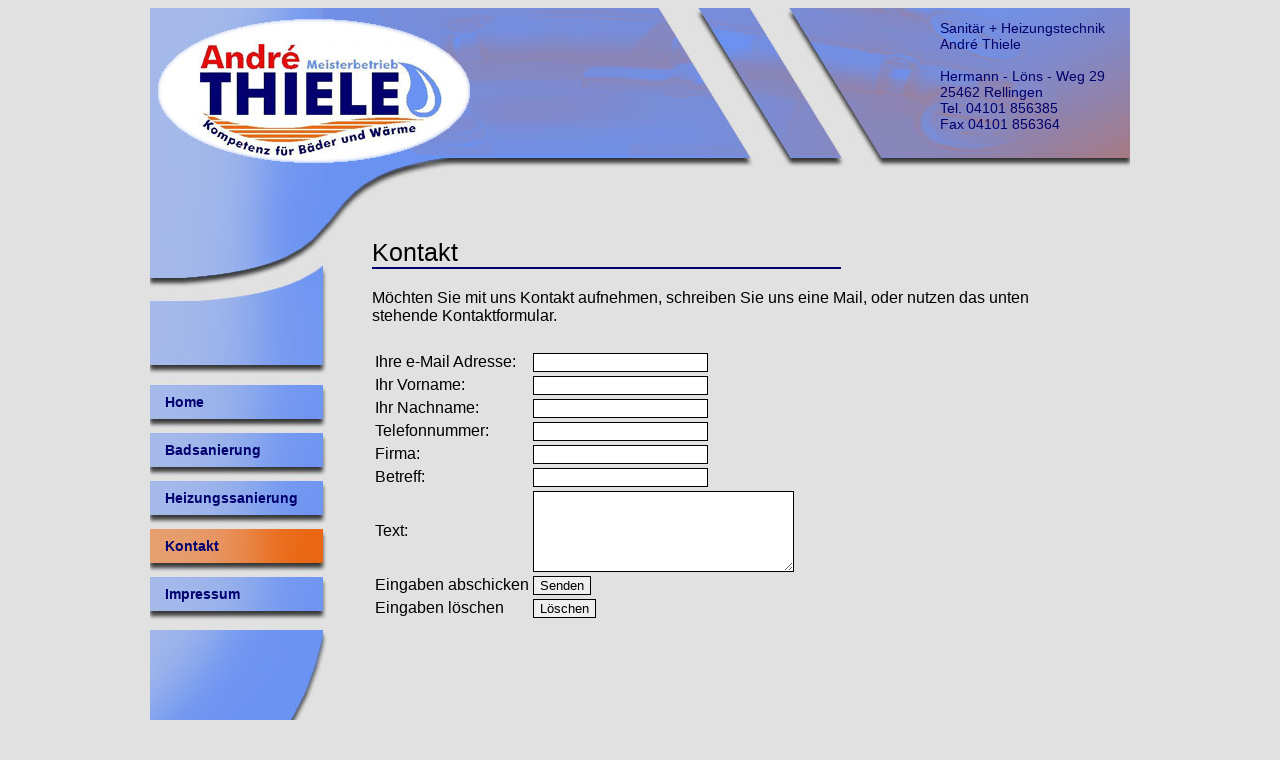

--- FILE ---
content_type: text/html
request_url: http://andrethiele.de/index.php?page=Kontakt
body_size: 3415
content:



<!DOCTYPE HTML PUBLIC "-//W3C//DTD HTML 4.01 Transitional//EN"
          "http://www.w3.org/TR/html4/loose.dtd">

<html lang="de">
	<head>
		<title>André Thiele - Kontakt </title>
		<meta http-equiv="content-type" content="text/html; charset=ISO-8859-15">
		<meta name="description" content="André Thiele - Meisterbetrieb">
		<meta name="keywords" content="">
		<meta name="author" content="Christoph Haaks">
		<meta name="content-language" content="de">
		<meta name="revisit-after" content="15 days">
		<meta name="robots" content="index,follow">
		<link rel="stylesheet" href="includes/thiele.css" type="text/css">
		<link rel="stylesheet" href="includes/content.css" type="text/css">
		<script src="includes/jquery-1.4.1.min.js" type="text/javascript"></script>
		<script type="text/javascript" src="includes/jquery.fancybox.js"></script> 
		<script type="text/javascript" src="includes/jquery.easing.js"></script>
		<script src="includes/jquery.validate.min.js" type="text/javascript"></script>
		<script src="includes/document.ready.js" type="text/javascript"></script>
		<link rel="stylesheet" href="includes/fancybox/fancybox.css" type="text/css" media="screen">
	</head>
	<body>
	<div class="divCenter">
		<div class="logo">
			<div class="headAnbieter">
				Sanitär + Heizungstechnik<br />
				André Thiele<br />
				<br />
				Hermann - Löns - Weg 29<br />
				25462 Rellingen<br />
				Tel. 04101 856385<br />Fax 04101 856364
			</div>
		</div>
		<div class="corners"></div>
		<div class="leftContent">
			<div class="leftoverCorner"></div>
			<div class="navigationMenu">
				<div  ><a href="index.php?page=Home">Home</a></div>
<!--				<div  ><a href="index.php?page=Leistungen">Leistungen</a></div>-->
			 	<div  ><a href="index.php?page=Badsanierung">Badsanierung</a></div> 
				<div  ><a href="index.php?page=Heizungssanierung">Heizungssanierung</a></div>
				<div class="active" ><a href="index.php?page=Kontakt">Kontakt</a></div>
				<div  ><a href="index.php?page=Impressum">Impressum</a></div>
			</div>
			<div class="bottomElement"></div>
		</div>
		<div class="content">

		<div class="headline">Kontakt</div>
				<div class="text">
			Möchten Sie mit uns Kontakt aufnehmen, schreiben Sie uns eine Mail, oder nutzen das unten stehende Kontaktformular.
		</div>
		<form action="index.php?page=Kontakt" method="post" id="sendmailForm">
		<table>
			<tr>
				<td>Ihre e-Mail Adresse:</td>
				<td><input type="text" name="email" id="email"></td>
			</tr>
			<tr>
				<td>Ihr Vorname:</td>
				<td><input type="text" name="vname" id="vname"></td>
			</tr>
			<tr>
				<td>Ihr Nachname:</td>
				<td><input type="text" name="nname" id="nname"></td>
			</tr>
			<tr>
				<td>Telefonnummer:</td>
				<td><input type="text" name="tel" id="tel"></td>
			</tr>
			<tr>
				<td>Firma:</td>
				<td><input type="text" name="firma" id="firma"></td>
			</tr>
			<tr>
				<td>Betreff:</td>
				<td><input type="text" name="subj" id="subj"></td>
			</tr>
			<tr>
				<td>Text:</td>
				<td><textarea name="content" cols="30" rows="5" id="content"></textarea></td>
			</tr>
			<tr>
				<td>Eingaben abschicken</td>
				<td><input type="submit" value="Senden" name="sendmail"><input type="hidden" name="timestamp" value="1769108126"></td>
			</tr>
			<tr>
				<td>Eingaben löschen</td>
				<td><input type="reset" value="Löschen"></td>
			</tr>
		</table>
	</form></div>
	</div>
	</body>
</html>

--- FILE ---
content_type: text/css
request_url: http://andrethiele.de/includes/thiele.css
body_size: 1452
content:
@CHARSET "ISO-8859-15";

BODY {
	/*background: #f4f4f4; */
	background: #e1e1e1;
}



a:link {text-decoration:none}
a:visited {text-decoration:none}
a:active {text-decoration:none}
a:hover {text-decoration:none}


.divCenter{
	width: 980px;
	margin-left: auto;
	margin-right: auto;	
}

.logo{
	width: 980px;
	height: 160px;
	background: url("../images/header.jpg");
}


.leftContent{
	float: left;
	width: 177px;
}

.corners{
	background: url("../images/bogenOben.jpg");
	width: 301px;
	height: 70px;
}

.leftoverCorner{
	background: url("../images/bogenUnten.jpg");
	width: 177px;
	height: 137px;
}


.navigationMenu{
	margin-top: 5px;
	margin-bottom: 10px;
	width: 177px;
/*	height: 192px;*/
	height: 240px;
}

.navigationMenu div{
	font-family: Verdana, sans-serif;
	font-weight: bold;
	padding-top: 14px;
	height: 34px;
	width: 177px;
	background-image: url("../images/ButtonNormalRollover.jpg");
	background-position: top;
	font-size: 14px;
}

.navigationMenu div:HOVER{
	background-position: bottom;
}

.navigationMenu div a{
	color: #02006e;
	padding-left: 15px;	
}
.navigationMenu div.active{
	background-position: bottom !important;
}
	
	
.bottomElement{
	background: url("../images/bogenUntenLinks.jpg");
	height: 201px;
}


a img {
    border:0px;
}

.clearBoth{
	clear: both;	
}

.headAnbieter{
	/*color: #e9f0f4;*/
	color: #02006e;
    float: right;
    font-family: Verdana,Arial,sans-serif;
    font-size: 14px;
    padding: 12px 25px;
}

--- FILE ---
content_type: text/css
request_url: http://andrethiele.de/includes/content.css
body_size: 1286
content:
@CHARSET "ISO-8859-1";

.content{
	float:left;
	/*background-image: url("../images/restBogenLinks.jpg");*/
	background-repeat: no-repeat;
	background-position: 0% 0%;
	padding-left: 45px;
	font-family: Verdana, Arial, sans-serif;
	font-size: 16px;
	width: 710px;
}

.content div.headline{
	font-family: "Century Gothic", Verdana, sans-serif;
	font-size: 25px;
	margin-bottom: 20px;
	border-bottom: 2px solid #02006e;
	width: 66%;
}

.content div.subheadline{
	font-size: 16px;
	font-weight: bold;
	margin-bottom: 10px;
}

.content  div.text{
	margin: 20px 0px 25px 0px;
}
.content .pimpressum{
	margin-top: 8px;
}

.content .company{
	font-size: 16px;
	font-weight: bold;
	margin-bottom: 10px;
}

.content .marginTop{
	margin-top: 30px;
}

.content div.picture{
	text-align: center;
}

.content div.picture img{
	border: 1px solid black;	
}


.content div.auto{
	float: right;
		
}
/*sendmail*/
.content  div#table{
	margin-left: auto;
	margin-right: auto;	
	margin: 20px 0px 20px 0px;
}

.content input,textarea{
	border: 1px solid black;	
}

#sendmailForm label.error {
	margin-left: 10px;
	width: auto;
	display: inline;
	color:red;
	font-size: 14px;
}

.content .red{
	color: red;
	border: none !important;
}

.content .green{
	color: green;
	border: none !important;
}
/*sendmail*/

--- FILE ---
content_type: application/javascript
request_url: http://andrethiele.de/includes/document.ready.js
body_size: 530
content:
$(document).ready(function() { 
  	$("#sendmailForm").validate({
		rules: {
			email: {
				required: true,
				email: true
			},
			vname: "required",
			nname: "required",
			subj: "required",
			content: "required"
		},
		messages: {
			email: "Bitte geben Sie eine g?ltige e-Mail Adresse ein",
			vname: "Bitte geben Sie einen Vornamen ein",
			nname: "Bitte geben Sie einen Nachnamen ein",
			subj: "Bitte geben Sie ein Betreff ein",
			content: "Bitte geben Sie einen Text ein"
		}
	});
  	$("div.picture a").fancybox();
});